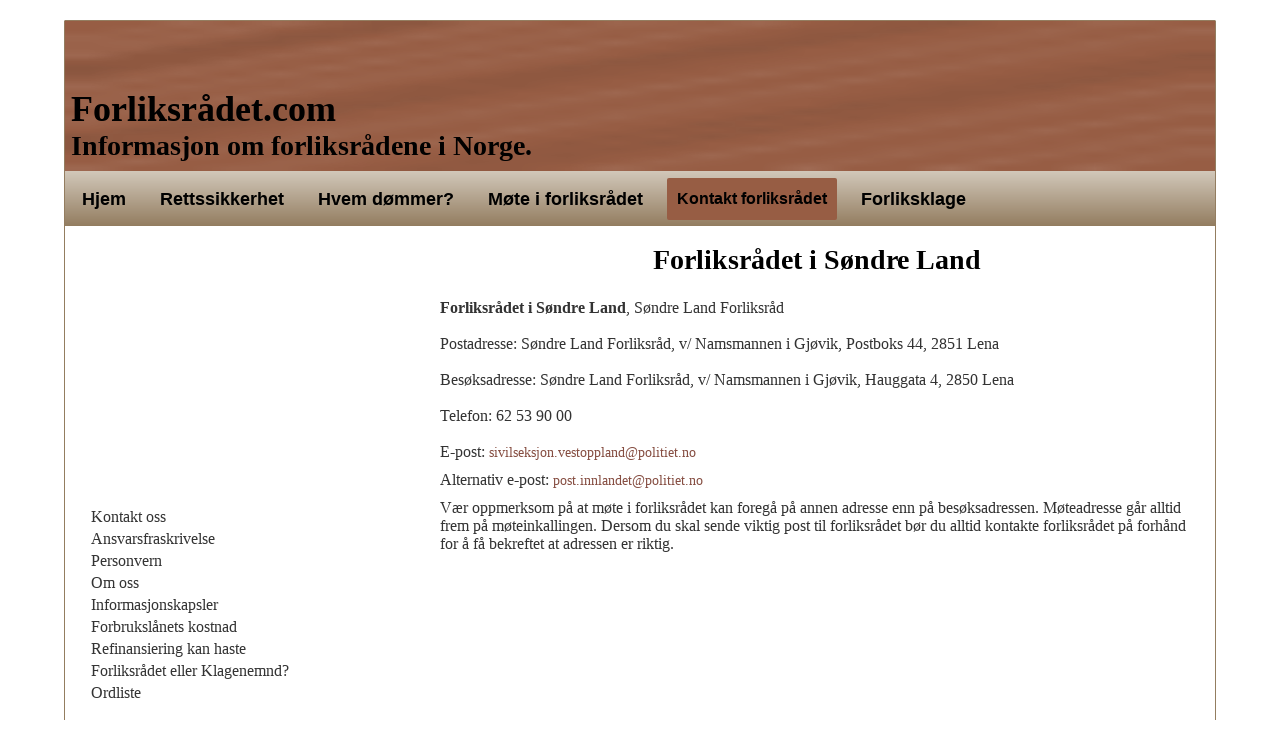

--- FILE ---
content_type: text/html; charset=utf-8
request_url: https://www.xn--forliksrdet-48a.com/kontakt-forliksradet/408-forliksradet-i-sondre-land
body_size: 4012
content:
<!DOCTYPE html>
<html xmlns="//www.w3.org/1999/xhtml" xml:lang="nb-no" lang="nb-no" dir="ltr">
<head>
  
  
<!-- Google tag (gtag.js) -->
<script async src="https://www.googletagmanager.com/gtag/js?id=G-7R1QB3JZJV"></script>
<script>
  window.dataLayer = window.dataLayer || [];
  function gtag(){dataLayer.push(arguments);}
  gtag('js', new Date());

  gtag('config', 'G-7R1QB3JZJV');
</script>

  
  <script async src="https://pagead2.googlesyndication.com/pagead/js/adsbygoogle.js?client=ca-pub-1599627186523737"
     crossorigin="anonymous"></script>
  
<base href="https://www.xn--forliksrdet-48a.com/kontakt-forliksradet/408-forliksradet-i-sondre-land" />
	<meta http-equiv="content-type" content="text/html; charset=utf-8" />
	<meta name="author" content="Administrator" />
	<meta name="description" content="Nettsted med relevant Informasjon om hvordan forliksrådsordningen fungerer, samt kontaktinformasjon til norske forliksråd." />
	<meta name="generator" content="Joomla! - Open Source Content Management" />
	<title>Forliksrådet.com - Forliksrådet i Søndre Land</title>
	<link href="/favicon.ico" rel="shortcut icon" type="image/vnd.microsoft.icon" />
	<link href="/templates/forliksradetcom1/css/bootstrap.css" rel="stylesheet" type="text/css" />
	<link href="/templates/forliksradetcom1/css/template.css" rel="stylesheet" type="text/css" />
	<link href="/media/jui/css/icomoon.css" rel="stylesheet" type="text/css" />
	<link href="/templates/system/css/system.css" rel="stylesheet" type="text/css" />
	<script src="/media/jui/js/jquery.min.js?7022a37ec130a74222a215a9d822f01b" type="text/javascript"></script>
	<script src="/media/jui/js/jquery-noconflict.js?7022a37ec130a74222a215a9d822f01b" type="text/javascript"></script>
	<script src="/media/jui/js/jquery-migrate.min.js?7022a37ec130a74222a215a9d822f01b" type="text/javascript"></script>
	<script src="/media/system/js/caption.js?7022a37ec130a74222a215a9d822f01b" type="text/javascript"></script>
	<script src="/templates/forliksradetcom1/js/jui/bootstrap.min.js?7022a37ec130a74222a215a9d822f01b" type="text/javascript"></script>
	<script src="https://www.xn--forliksrdet-48a.com/templates/forliksradetcom1/js/totop.js" type="text/javascript"></script>
	<script src="https://www.xn--forliksrdet-48a.com/templates/forliksradetcom1/js/customjs.js" type="text/javascript"></script>
	<script src="https://www.xn--forliksrdet-48a.com/templates/forliksradetcom1/js/height.js" type="text/javascript"></script>
	<script type="text/javascript">
jQuery(window).on('load',  function() {
				new JCaption('img.caption');
			});
	</script>

<meta name="viewport" content="width=device-width, initial-scale=1">
<style type="text/css">
@media (min-width:1024px){.ttr_title_style, header .ttr_title_style a, header .ttr_title_style a:link, header .ttr_title_style a:visited, header .ttr_title_style a:hover {
font-size:28px;
color:;
}
.ttr_slogan_style {
font-size:16px;
color:;
}
h1.ttr_block_heading, h2.ttr_block_heading, h3.ttr_block_heading, h4.ttr_block_heading, h5.ttr_block_heading, h6.ttr_block_heading, p.ttr_block_heading {
font-size:12px;
color:#864e42;
}
h1.ttr_verticalmenu_heading, h2.ttr_verticalmenu_heading, h3.ttr_verticalmenu_heading, h4.ttr_verticalmenu_heading, h5.ttr_verticalmenu_heading, h6.ttr_verticalmenu_heading, p.ttr_verticalmenu_heading {
font-size:14px;
color:#533029;
}
footer#ttr_footer #ttr_copyright a:not(.btn),#ttr_copyright a {
font-size:px;
color:;
}
#ttr_footer_designed_by_links span#ttr_footer_designed_by {
font-size:px;
color:;
}
 footer#ttr_footer #ttr_footer_designed_by_links a:not(.btn) , footer#ttr_footer_designed_by_links a:link:not(.btn), footer#ttr_footer_designed_by_links a:visited:not(.btn), footer#ttr_footer_designed_by_links a:hover:not(.btn) {
font-size:px;
color:;
}
}
</style>
<!--[if lte IE 8]>
<link rel="stylesheet"  href="/templates/forliksradetcom1/css/menuie.css" type="text/css"/>
<link rel="stylesheet"  href="/templates/forliksradetcom1/css/vmenuie.css" type="text/css"/>
<![endif]-->
<!--[if IE 7]>
<style type="text/css" media="screen">
#ttr_vmenu_items  li.ttr_vmenu_items_parent {display:inline;}
</style>
<![endif]-->
<!--[if lt IE 9]>
$doc->addScript($template_path.'/js/html5shiv.js');
$doc->addScript($template_path.'/js/respond.js');
<![endif]-->
</head>
<body>
<div class="totopshow">
<a href="#" class="back-to-top"><img alt="Back to Top" src="https://www.xn--forliksrdet-48a.com/templates/forliksradetcom1/images/gototop.png"/></a>
</div>
<div style="height:0px;width:0px;overflow:hidden;-webkit-margin-top-collapse: separate;"></div>
<div id="ttr_page" class="container">
<div class="ttr_banner_header">
</div>
<div style="height:0px;width:0px;overflow:hidden;-webkit-margin-top-collapse: separate;"></div>
<header id="ttr_header">
<div class="ttr_video_container">
<div id="ttr_header_inner">
<div class="ttr_header_element_alignment container">
</div>
<div class="ttr_headershape01">
<div class="html_content"><h1><span style="font-weight:700;font-size:2em;">Informasjon om forliksrådene i Norge.</span></h1></div>
</div>
<div class="ttr_headershape02">
<div class="html_content"><h2><span style="font-weight:700;font-size:2.571em;">Forliksrådet.com</span></h2></div>
</div>
<div class="ttr_header_logo ">
 </div>
</div>
</header>
<div class="ttr_banner_header">
</div>
<div class="ttr_banner_menu">
</div>
<div style="height:0px;width:0px;overflow:hidden;-webkit-margin-top-collapse: separate;"></div>
<nav id="ttr_menu" class="navbar-default navbar">
<div id="ttr_menu_inner_in">
<div class="ttr_menu_element_alignment container">
</div>
<div id="navigationmenu">
<div class="navbar-header">
<button id="nav-expander" data-target=".nav-menu" data-toggle="collapse" class="navbar-toggle" type="button">
<span class="ttr_menu_toggle_button">
<span class="sr-only">
</span>
<span class="icon-bar">
</span>
<span class="icon-bar">
</span>
<span class="icon-bar">
</span>
</span>
<span class="ttr_menu_button_text">
Meny
</span>
</button>
</div>
<div class="menu-center collapse navbar-collapse nav-menu">
<ul class="ttr_menu_items nav navbar-nav navbar-left ">
<li class="ttr_menu_items_parent dropdown"><a  class="ttr_menu_items_parent_link " href="/"  ><span class="menuchildicon"></span>Hjem</a><hr class="horiz_separator" /></li><li class="ttr_menu_items_parent dropdown"><a  class="ttr_menu_items_parent_link " href="/rettsikkerhet"  ><span class="menuchildicon"></span>Rettssikkerhet</a><hr class="horiz_separator" /></li><li class="ttr_menu_items_parent dropdown"><a  class="ttr_menu_items_parent_link " href="/hvem-dommer"  ><span class="menuchildicon"></span>Hvem dømmer?</a><hr class="horiz_separator" /></li><li class="ttr_menu_items_parent dropdown"><a  class="ttr_menu_items_parent_link " href="/mote-i-forliksradet"  ><span class="menuchildicon"></span>Møte i forliksrådet</a><hr class="horiz_separator" /></li><li class="ttr_menu_items_parent active dropdown"><a  class="ttr_menu_items_parent_link_active " href="/kontakt-forliksradet"  ><span class="menuchildicon"></span>Kontakt forliksrådet</a><hr class="horiz_separator" /></li><li class="ttr_menu_items_parent dropdown"><a  class="ttr_menu_items_parent_link " href="/forliksklage"  ><span class="menuchildicon"></span>Forliksklage</a><hr class="horiz_separator" /></li></ul>
<div style="clear: both;"></div>
 
</div>
</div>
</div>
</nav>
<div class="ttr_banner_menu">
</div>
<div id="ttr_content_and_sidebar_container">
<aside id="ttr_sidebar_left">
<div id="ttr_sidebar_left_margin">
<div style="height:0px;width:0px;overflow:hidden;-webkit-margin-top-collapse: separate;"></div>
<div class="ttr_sidebar_left_padding"><div style="height:0px;width:0px;overflow:hidden;-webkit-margin-top-collapse: separate;"></div><div class="ttr_block"><div style="height:0px;width:0px;overflow:hidden;-webkit-margin-top-collapse: separate;"></div><div class="ttr_block_without_header"></div><div class="ttr_block_content"><div class="bannergroup">

	<div class="banneritem">
										<center>
<style>
.adsbygoogle .art-responsive-embed
{padding-bottom:100%!important;}
.ForliksraadetCom4 { width: 200px; height: 100px; }
@media(min-width: 340px) { .ForliksraadetCom4 { width: 300px; height: 100px; } }
@media(min-width: 480px) { .ForliksraadetCom4 { width: 220px; height: 100px; } }
@media(min-width: 769px) { .ForliksraadetCom4 { width: 100%; height: 100%; } }
</style>
<script async src="//pagead2.googlesyndication.com/pagead/js/adsbygoogle.js"></script>
<!-- ForliksraadetCom4 -->
<ins class="adsbygoogle ForliksraadetCom4"
     style="display:block"
     data-ad-client="ca-pub-1599627186523737"
     data-ad-slot="3342277174"
data-full-width-responsive="false"
     data-ad-format="auto"></ins>
<script>
(adsbygoogle = window.adsbygoogle || []).push({});
</script>
</center>
				<div class="clr"></div>
	</div>

</div>
</div></div><div style="height:0px;width:0px;overflow:hidden;-webkit-margin-top-collapse: separate;"></div></div><div class="ttr_verticalmenu"><div style="height:0px;width:0px;overflow:hidden;-webkit-margin-top-collapse: separate;"></div><div class="ttr_verticalmenu_without_header"></div><div class="ttr_verticalmenu_content">
<ul class="ttr_vmenu_items nav nav-pills nav-stacked  ">
<li class="ttr_vmenu_items_parent dropdown"><a  class="ttr_vmenu_items_parent_link " href="/kontakt-oss"  ><span class="menuchildicon"></span>Kontakt oss</a><hr class="horiz_separator" /></li><li class="ttr_vmenu_items_parent dropdown"><a  class="ttr_vmenu_items_parent_link " href="/ansvarsfraskrivelse"  ><span class="menuchildicon"></span>Ansvarsfraskrivelse</a><hr class="horiz_separator" /></li><li class="ttr_vmenu_items_parent dropdown"><a  class="ttr_vmenu_items_parent_link " href="/personvern"  ><span class="menuchildicon"></span>Personvern</a><hr class="horiz_separator" /></li><li class="ttr_vmenu_items_parent dropdown"><a  class="ttr_vmenu_items_parent_link " href="/om-oss"  ><span class="menuchildicon"></span>Om oss</a><hr class="horiz_separator" /></li><li class="ttr_vmenu_items_parent dropdown"><a  class="ttr_vmenu_items_parent_link " href="/informasjonskapsler"  ><span class="menuchildicon"></span>Informasjonskapsler</a><hr class="horiz_separator" /></li><li class="ttr_vmenu_items_parent dropdown"><a  class="ttr_vmenu_items_parent_link " href="/forbrukslanets-kostnad"  ><span class="menuchildicon"></span>Forbrukslånets kostnad</a><hr class="horiz_separator" /></li><li class="ttr_vmenu_items_parent dropdown"><a  class="ttr_vmenu_items_parent_link " href="/refinansiering-kan-haste"  ><span class="menuchildicon"></span>Refinansiering kan haste</a><hr class="horiz_separator" /></li><li class="ttr_vmenu_items_parent dropdown"><a  class="ttr_vmenu_items_parent_link " href="/forliksradet-eller-klagenemnd"  ><span class="menuchildicon"></span>Forliksrådet eller Klagenemnd?</a><hr class="horiz_separator" /></li><li class="ttr_vmenu_items_parent dropdown"><a  class="ttr_vmenu_items_parent_link " href="/ordliste"  ><span class="menuchildicon"></span>Ordliste</a><hr class="horiz_separator" /></li></ul>
</div>
</div> 
<div style="height:0px;width:0px;overflow:hidden;-webkit-margin-top-collapse: separate;"></div>
</div>
</aside>
<div id="ttr_content" class="one_column_left" style="width:53,33%">
<div id="ttr_content_margin">
<div style="height:0px;width:0px;overflow:hidden;-webkit-margin-top-collapse: separate;"></div>
<div id="system-message-container">
	</div>

<meta itemprop="inLanguage" content="nb-NO"/>
<article class="ttr_post list">
<div class="ttr_post_content_inner">
<div class="ttr_post_inner_box">
<h2 class="ttr_post_title">
Forliksrådet i Søndre Land</h2>
</div>
<div class="ttr_article">
	<div class="postedon">
										</div>
<div class="postcontent">
<p><strong>Forliksrådet i Søndre Land</strong>, Søndre Land Forliksråd<br /><br />Postadresse: Søndre Land Forliksråd, <span class="inline-regular-fixed">v/ Namsmannen i Gjøvik, Postboks 44, 2851 Lena</span><br /><br />Besøksadresse: Søndre Land Forliksråd, v/ Namsmannen i Gjøvik, <span class="inline-regular-fixed">Hauggata 4, 2850 Lena</span><br /><br />Telefon: 62 53 90 00<br /><br />E-post: <span id="cloak97c831b8b175d3e1c6882003abd6b080">Denne e-postadressen er beskyttet mot programmer som samler e-postadresser. Du må aktivere javaskript for å kunne se den.</span><script type='text/javascript'>
				document.getElementById('cloak97c831b8b175d3e1c6882003abd6b080').innerHTML = '';
				var prefix = '&#109;a' + 'i&#108;' + '&#116;o';
				var path = 'hr' + 'ef' + '=';
				var addy97c831b8b175d3e1c6882003abd6b080 = 's&#105;v&#105;ls&#101;ksj&#111;n.v&#101;st&#111;ppl&#97;nd' + '&#64;';
				addy97c831b8b175d3e1c6882003abd6b080 = addy97c831b8b175d3e1c6882003abd6b080 + 'p&#111;l&#105;t&#105;&#101;t' + '&#46;' + 'n&#111;';
				var addy_text97c831b8b175d3e1c6882003abd6b080 = 's&#105;v&#105;ls&#101;ksj&#111;n.v&#101;st&#111;ppl&#97;nd' + '&#64;' + 'p&#111;l&#105;t&#105;&#101;t' + '&#46;' + 'n&#111;';document.getElementById('cloak97c831b8b175d3e1c6882003abd6b080').innerHTML += '<a ' + path + '\'' + prefix + ':' + addy97c831b8b175d3e1c6882003abd6b080 + '\'>'+addy_text97c831b8b175d3e1c6882003abd6b080+'<\/a>';
		</script></p>
<p>Alternativ e-post: <span id="cloak9ed2682c695e386152fef6673550a925">Denne e-postadressen er beskyttet mot programmer som samler e-postadresser. Du må aktivere javaskript for å kunne se den.</span><script type='text/javascript'>
				document.getElementById('cloak9ed2682c695e386152fef6673550a925').innerHTML = '';
				var prefix = '&#109;a' + 'i&#108;' + '&#116;o';
				var path = 'hr' + 'ef' + '=';
				var addy9ed2682c695e386152fef6673550a925 = 'p&#111;st.&#105;nnl&#97;nd&#101;t' + '&#64;';
				addy9ed2682c695e386152fef6673550a925 = addy9ed2682c695e386152fef6673550a925 + 'p&#111;l&#105;t&#105;&#101;t' + '&#46;' + 'n&#111;';
				var addy_text9ed2682c695e386152fef6673550a925 = 'p&#111;st.&#105;nnl&#97;nd&#101;t' + '&#64;' + 'p&#111;l&#105;t&#105;&#101;t' + '&#46;' + 'n&#111;';document.getElementById('cloak9ed2682c695e386152fef6673550a925').innerHTML += '<a ' + path + '\'' + prefix + ':' + addy9ed2682c695e386152fef6673550a925 + '\'>'+addy_text9ed2682c695e386152fef6673550a925+'<\/a>';
		</script></p>
<p>Vær oppmerksom på at møte i forliksrådet kan foregå på annen adresse enn på besøksadressen. Møteadresse går alltid frem på møteinkallingen. Dersom du skal sende viktig post til forliksrådet bør du alltid kontakte forliksrådet på forhånd for å få bekreftet at adressen er riktig.</p><div style="clear:both;"></div>
</div>
</div>
</div>
</article>

<div class="ttr_bottomcolumn_widget_container">
<div class="contentbottomcolumn0">
<div class="cell1 col-lg-12 col-md-12 col-sm-12  col-xs-12"  style="background-color:transparent;">
&nbsp;
</div>
<div class=" visible-lg-block visible-sm-block visible-md-block visible-xs-block" style="clear:both;"></div>
<div class="cell2 col-lg-12 col-md-12 col-sm-12  col-xs-12">
<div class="bottomcolumn2">
<div class="ttr_block_parent"><div style="height:0px;width:0px;overflow:hidden;-webkit-margin-top-collapse: separate;"></div><div class="ttr_block"><div style="height:0px;width:0px;overflow:hidden;-webkit-margin-top-collapse: separate;"></div><div class="ttr_block_without_header"></div><div class="ttr_block_content"><div class="bannergroup">

	<div class="banneritem">
										<center>
<style>
.adsbygoogle .art-responsive-embed
{padding-bottom:100%!important;}
.ForliksraadetCom6 { width: 200px; height: 120px; }
@media(min-width: 340px) { .ForliksraadetCom6 { width: 300px; height: 120px; } }
@media(min-width: 480px) { .ForliksraadetCom6 { width: 460px; height: 400px; } }
@media(min-width: 769px) { .ForliksraadetCom6 { width: 100%; height: 100%; } }
</style>
<script async src="//pagead2.googlesyndication.com/pagead/js/adsbygoogle.js"></script>
<!-- ForliksraadetCom6 -->
<ins class="adsbygoogle ForliksraadetCom6"
     style="display:block"
     data-ad-client="ca-pub-1599627186523737"
     data-ad-slot="9249209975"
data-full-width-responsive="false"
     data-ad-format="auto"></ins>
<script>
(adsbygoogle = window.adsbygoogle || []).push({});
</script>
</center>
				<div class="clr"></div>
	</div>

</div>
</div></div><div style="height:0px;width:0px;overflow:hidden;-webkit-margin-top-collapse: separate;"></div></div>
</div>
</div>
<div class=" visible-lg-block visible-sm-block visible-md-block visible-xs-block" style="clear:both;"></div>
<div class="cell3 col-lg-12 col-md-12 col-sm-12  col-xs-12"  style="background-color:transparent;">
&nbsp;
</div>
<div class=" visible-lg-block visible-sm-block visible-md-block visible-xs-block" style="clear:both;"></div>
<div class="cell4 col-lg-12 col-md-12 col-sm-12  col-xs-12"  style="background-color:transparent;">
&nbsp;
</div>
<div class=" visible-lg-block visible-sm-block visible-md-block visible-xs-block" style="clear:both;"></div>
<div class=" visible-lg-block visible-sm-block visible-md-block visible-xs-block" style="clear:both;"></div>
</div>
</div>
<div style="clear: both;"></div>
<div style="height:0px;width:0px;overflow:hidden;-webkit-margin-top-collapse: separate;"></div>
</div>
</div>
<div style="clear:both;"></div>
<div style="clear: both;"></div>
<div style="clear: both;"></div>
</div> <!--content_and_sidebar_container-->
<div class="footer-widget-area">
<div class="footer-widget-area_inner">
</div>
</div>
<div style="height:0px;width:0px;overflow:hidden;-webkit-margin-top-collapse: separate;"></div>
<footer id="ttr_footer">
<div id="ttr_footer_top_for_widgets">
<div class="ttr_footer_top_for_widgets_inner">
</div>
</div>
<div class="ttr_footer_bottom_footer">
<div class="ttr_footer_bottom_footer_inner">
<div class="ttr_footer_element_alignment container">
</div>
<div class="ttr_footershape1">
<div class="html_content"><br /><br /></div>
</div>
<div class="ttr_footershape2">
<div class="html_content"><p style="text-indent:0px;margin:0em 0em 0em 0em;text-align:Center;"><br /></p><p style="text-indent:0px;margin:0em 0em 0em 0em;text-align:Center;"><center>Copyrighted content. All Rights Reserved.</p></center></p><p style="text-indent:0px;margin:0em 0em 0em 0em;text-align:Center;"><br /></p><br /></div>
</div>
</div>
</div>
</footer>
<div style="height:0px;width:0px;overflow:hidden;-webkit-margin-top-collapse: separate;"></div>
<div class="footer-widget-area">
<div class="footer-widget-area_inner">
</div>
</div>
</div><!--ttr_page-->
</body>
</html>


--- FILE ---
content_type: text/html; charset=utf-8
request_url: https://www.google.com/recaptcha/api2/aframe
body_size: 266
content:
<!DOCTYPE HTML><html><head><meta http-equiv="content-type" content="text/html; charset=UTF-8"></head><body><script nonce="-XFTrxt4ghTixr1Y-pvC-Q">/** Anti-fraud and anti-abuse applications only. See google.com/recaptcha */ try{var clients={'sodar':'https://pagead2.googlesyndication.com/pagead/sodar?'};window.addEventListener("message",function(a){try{if(a.source===window.parent){var b=JSON.parse(a.data);var c=clients[b['id']];if(c){var d=document.createElement('img');d.src=c+b['params']+'&rc='+(localStorage.getItem("rc::a")?sessionStorage.getItem("rc::b"):"");window.document.body.appendChild(d);sessionStorage.setItem("rc::e",parseInt(sessionStorage.getItem("rc::e")||0)+1);localStorage.setItem("rc::h",'1769805129964');}}}catch(b){}});window.parent.postMessage("_grecaptcha_ready", "*");}catch(b){}</script></body></html>

--- FILE ---
content_type: text/javascript
request_url: https://www.xn--forliksrdet-48a.com/templates/forliksradetcom1/js/height.js
body_size: 232
content:
function setColumns() {
( function() {
if (jQuery(window).width() > 750) {
contentDiv = jQuery("#ttr_content");
contentMarginDiv = jQuery("#ttr_content_margin");
sidebar1Div = jQuery("#ttr_sidebar_left");
sidebar2Div = jQuery("#ttr_sidebar_right");
sidebar1MarginDiv = jQuery("#ttr_sidebar_left_margin");
sidebar2MarginDiv = jQuery("#ttr_sidebar_right_margin");
if (sidebar1Div != null)
{
if (contentDiv.height() > sidebar1Div.height())
{
if (sidebar2Div != null)
{
if (contentDiv.height() > sidebar2Div.height())
{
sidebar1MarginDiv.height(contentDiv.height() - 15 - 0 - 0 - 0);
sidebar2MarginDiv.height(contentDiv.height() - 15 - 0 - 0 - 0);
}
else
{
sidebar1MarginDiv.height(sidebar2Div.height() - 15 - 0 - 0 - 0);
var Height = sidebar2Div.height() - 10 - 10 - 0 - 0;
contentMarginDiv.css("min-height", Height+'px');
 }
}
else
{
sidebar1MarginDiv.height(contentDiv.height() - 15 - 0 - 0 - 0);
}
}
else
{
if (sidebar2Div != null)
{
if (sidebar1Div.height() > sidebar2Div.height())
{
sidebar2MarginDiv.height(sidebar1Div.height() - 15 - 0 - 0 - 0);
var Height = sidebar1Div.height() - 10 - 10 - 0 - 0;
contentMarginDiv.css("min-height", Height+'px');
}
else
{
sidebar1MarginDiv.height(sidebar2Div.height() - 15 - 0 - 0 - 0);
var Height = sidebar2Div.height() - 10 - 10 - 0 - 0;
contentMarginDiv.css("min-height", Height+'px');
}
}
else
{
var Height = sidebar1Div.height() - 10 - 10 - 0 - 0;
contentMarginDiv.css("min-height", Height+'px');
}
}
}
if (sidebar2Div != null)
{
if (contentDiv.height() > sidebar2Div.height())
{
if (sidebar1Div != null)
{
if (contentDiv.height() > sidebar1Div.height())
{
sidebar1MarginDiv.height(contentDiv.height() - 15 - 0 - 0 - 0);
sidebar2MarginDiv.height(contentDiv.height() - 15 - 0 - 0 - 0);
}
else
{
sidebar2MarginDiv.height(sidebar1Div.height() - 15 - 0 - 0 - 0);
var Height = sidebar1Div.height() - 10 - 10 - 0 - 0;
contentMarginDiv.css("min-height", Height+'px');
 }
}
else
{
sidebar2MarginDiv.height(contentDiv.height() - 15 - 0 - 0 - 0);
}
}
else
{
if (sidebar1Div != null)
{
if (sidebar2Div.height() > sidebar1Div.height())
{
sidebar1MarginDiv.height(sidebar1Div.height() - 15 - 0 - 0 - 0);
var Height = sidebar1Div.height() - 15 - 0 - 0 - 0;
contentMarginDiv.css("min-height", Height+'px');
}
else
{
sidebar2MarginDiv.height(sidebar1Div.height() - 15 - 0 - 0 - 0);
var Height = sidebar1Div.height() - 10 - 10 - 0 - 0;
contentMarginDiv.css("min-height", Height+'px');
}
}
else
{
var Height = sidebar2Div.height() - 10 - 10 - 0 - 0;
contentMarginDiv.css("min-height", Height+'px');
}
}
}
}
} )();
}
jQuery(window).load(function(){
setColumns();
});


--- FILE ---
content_type: text/javascript
request_url: https://www.xn--forliksrdet-48a.com/templates/forliksradetcom1/js/totop.js
body_size: 80
content:
jQuery(document).ready(function () {
    var offset = 200;
    var duration = 500;
    jQuery(window).scroll(function () {
        if (jQuery(this).scrollTop() > offset) {
            jQuery('.back-to-top').fadeIn(duration);
        } else {
            jQuery('.back-to-top').fadeOut(duration);
        }
    });

    jQuery('.back-to-top').click(function(event) {
        event.preventDefault();
        jQuery('html, body').animate({ scrollTop: 0 }, duration);
        return false;
    });
});
